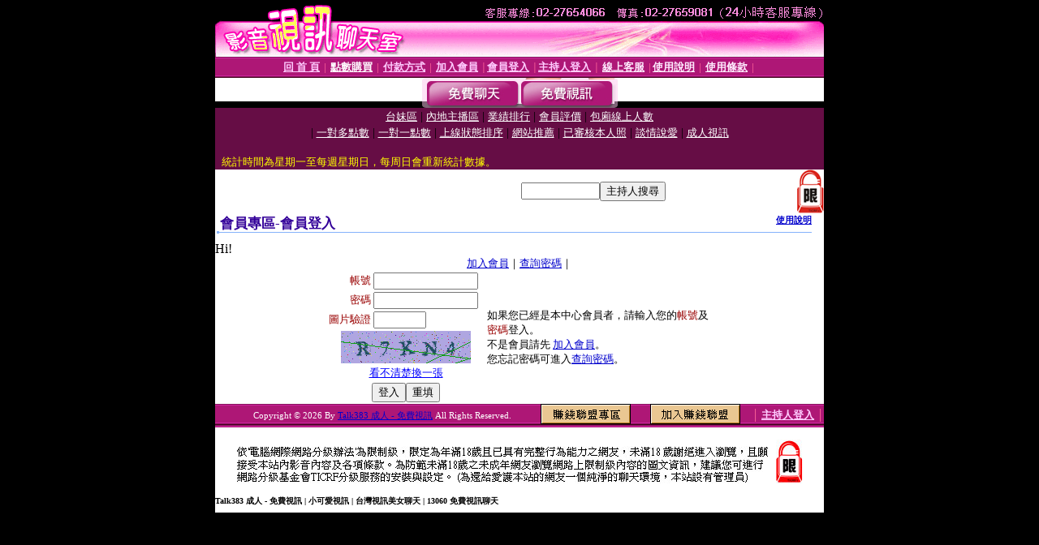

--- FILE ---
content_type: text/html; charset=Big5
request_url: http://talk-383.com/V4/?AID=157441&FID=1361262&WEBID=AVSHOW
body_size: 393
content:
<script>alert('請先登入會員才能進入主播包廂')</script><script>location.href = '/index.phtml?PUT=up_logon&FID=1361262';</script><form method='POST' action='https://fe454.com/GO/' name='forms' id='SSLforms'>
<input type='hidden' name='CONNECT_ID' value=''>
<input type='hidden' name='FID' value='1361262'>
<input type='hidden' name='SID' value='vpn3dkb1de0d9fiq3biu7umgnlkbq4lp'>
<input type='hidden' name='AID' value='157441'>
<input type='hidden' name='LTYPE' value='U'>
<input type='hidden' name='WURL' value='http://talk-383.com'>
</FORM><script Language='JavaScript'>document.getElementById('SSLforms').submit();self.window.focus();</script>